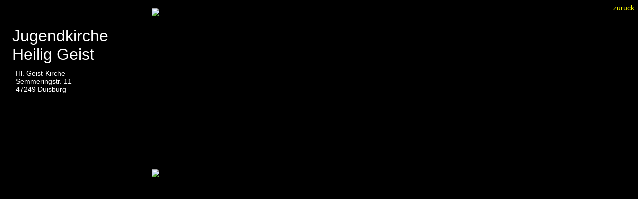

--- FILE ---
content_type: text/html
request_url: https://www.kobnetz.de/jugendkirche/lageplan.htm
body_size: 500
content:
<html>
<head>
<title>Jugendkirche Heilig Geist</title>
<meta http-equiv="Content-Type" content="text/html; charset=iso-8859-1">
<script language="JavaScript" type="text/JavaScript">
<!--
function MM_reloadPage(init) {  //reloads the window if Nav4 resized
  if (init==true) with (navigator) {if ((appName=="Netscape")&&(parseInt(appVersion)==4)) {
    document.MM_pgW=innerWidth; document.MM_pgH=innerHeight; onresize=MM_reloadPage; }}
  else if (innerWidth!=document.MM_pgW || innerHeight!=document.MM_pgH) location.reload();
}
MM_reloadPage(true);
//-->
</script>
<link href="schriften.css" rel="stylesheet" type="text/css">
</head>

<body bgcolor="#000000" text="#FFFFFF" link="#FFFFFF" vlink="#FFFFFF" alink="#FFFFFF">
<div id="Layer3" style="position:absolute; left:32px; top:139px; width:151px; height:67px; z-index:4"><span class="norm">Hl. 
  Geist-Kirche<br>
  Semmeringstr. 11<br>
  47249 Duisburg</span><br>
</div>
<div id="Layer4" style="position:absolute; left:304px; top:340px; width:131px; height:79px; z-index:5"><img src="http://szera.de/tinc?key=gjdwEqcK&zoom=1"/></div>
<div align="right"><a href="javascript:history.back(-1);" class="norm"><font color="#FFFF00">zur&uuml;ck</font></a> 
</div>
<div id="Layer1" style="position:absolute; left:25px; top:54px; width:223px; height:50px; z-index:3"><font size="6" face="Arial, Helvetica, sans-serif">Jugendkirche<br>
  Heilig Geist</font></div>
<div id="Layer2" style="position:absolute; left:304px; top:17px; width:133px; height:97px; z-index:2"><img src="http://szera.de/tinc?key=gjdwEqcK"/><br>
  <br>
</div>
<div align="right"> </div>
<p>&nbsp;</p>
<p>&nbsp;</p>
<p>&nbsp;</p>
<p>&nbsp; </p>
</body>
</html>


--- FILE ---
content_type: text/css
request_url: https://www.kobnetz.de/jugendkirche/schriften.css
body_size: -109
content:
.links {
	text-decoration: none;
}
.norm {
	font-family: Arial, Helvetica, sans-serif;
	font-size: 14px;
	font-style: normal;
	color: #FFFFFF;
	text-decoration: none;
}
.mitteilung {
	font-family: Arial, Helvetica, sans-serif;
	font-size: 14px;
	font-style: normal;
	color: #FFFFFF;
	text-decoration: none;
	padding: 10px;

}
